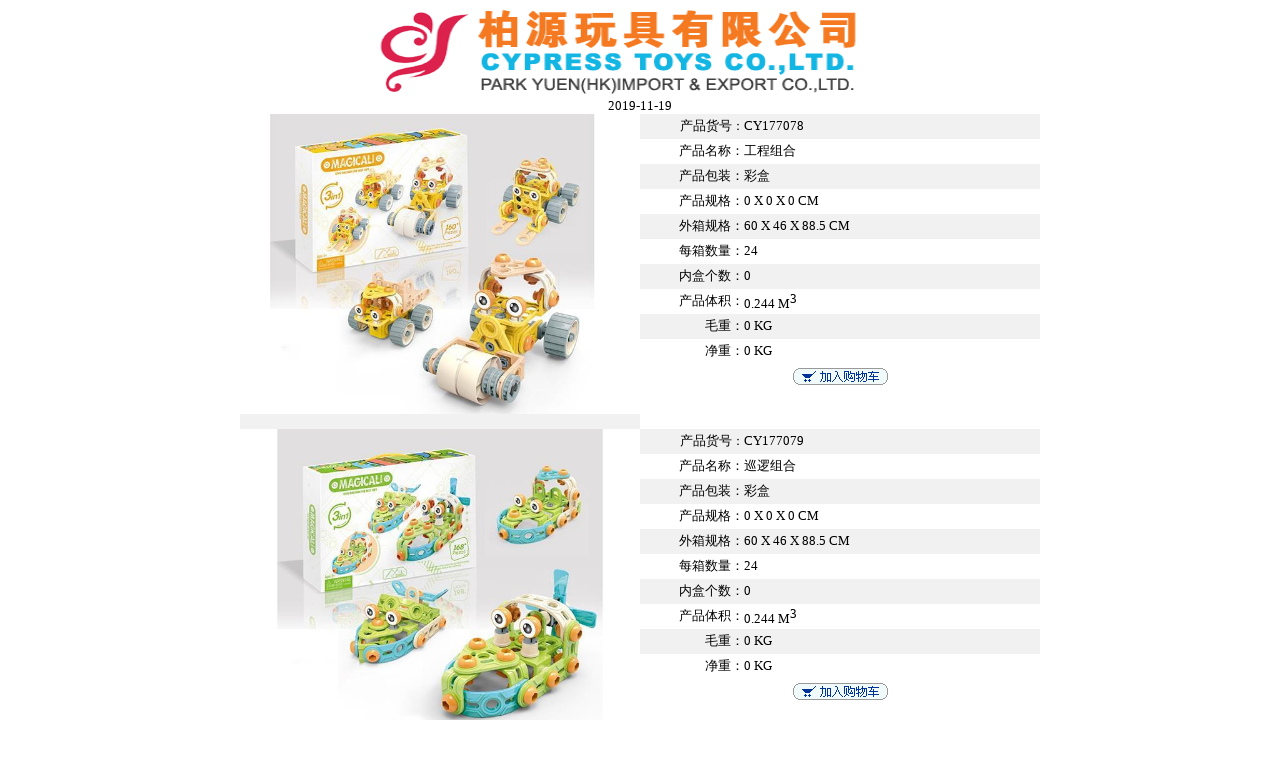

--- FILE ---
content_type: text/html
request_url: http://mgc.djzn1.com/day9deb.html?SearchTime=2019-11-19
body_size: 4443
content:

<script language="javascript">
<!--
function winopen(url)
{
window.open(url,"search","toolbar=0,location=0,directories=0,status=0,menubar=0,scrollbars=1,resizable=yes,width=750,height=500,top=100,left=100");
}
function MM_openBrWindow(theURL,winName,features) { //v2.0
window.open(theURL,winName,features);
}
//-->
//��ʾ��ҳ
function ShowHiddenTree(id1,id2)
{						
	if(id2.style.display == "none")
	{
		id2.style.display = "";
		id1.src = "2.html";
	}
	else
	{							
		id2.style.display = "none";							
		id1.src = "1.html";
	}
}
</script>
<script>
function eshop(id) { window.open("../external.html?link=http://www.cypresstoys.com/Ordercheck.asp?cpbm="+id,"","height=500,width=750,left=100,top=0,resizable=yes,scrollbars=yes,status=no,toolbar=no,menubar=no,location=no");}
</script> 
<title>��Դ������޹�˾</title>
<link rel=stylesheet href="images/sstyle.css" type="text/css">
<script language="JavaScript" type="text/JavaScript">
<!--
function MM_reloadPage(init) {  //reloads the window if Nav4 resized
  if (init==true) with (navigator) {if ((appName=="Netscape")&&(parseInt(appVersion)==4)) {
    document.MM_pgW=innerWidth; document.MM_pgH=innerHeight; onresize=MM_reloadPage; }}
  else if (innerWidth!=document.MM_pgW || innerHeight!=document.MM_pgH) location.reload();
}
MM_reloadPage(true);

function MM_findObj(n, d) { //v4.01
  var p,i,x;  if(!d) d=document; if((p=n.indexOf("?"))>0&&parent.frames.length) {
    d=parent.frames[n.substring(p+1)].document; n=n.substring(0,p);}
  if(!(x=d[n])&&d.all) x=d.all[n]; for (i=0;!x&&i<d.forms.length;i++) x=d.forms[i][n];
  for(i=0;!x&&d.layers&&i<d.layers.length;i++) x=MM_findObj(n,d.layers[i].document);
  if(!x && d.getElementById) x=d.getElementById(n); return x;
}

function MM_showHideLayers() { //v6.0
  var i,p,v,obj,args=MM_showHideLayers.arguments;
  for (i=0; i<(args.length-2); i+=3) if ((obj=MM_findObj(args[i]))!=null) { v=args[i+2];
    if (obj.style) { obj=obj.style; v=(v=='show')?'visible':(v=='hide')?'hidden':v; }
    obj.visibility=v; 
	event.clientY <310 ? obj.pixelTop=document.body.scrollTop+event.clientY :obj.pixelTop=document.body.scrollTop+event.clientY -310;
}
}
//-->
</script>
<style type="text/css">
<!--
.font {
	color: #000000;
	text-decoration: none;
}
.style2 {font-size: 10pt}
.a {color: #0000FF;
	text-decoration: none;
}
-->
</style>
<body>
<table width="800" border="0" align="center" cellpadding="0" cellspacing="0">
  <tr>
    <td><div align="center"><img src="images/logo.gif" width="560" height="90"></div></td>
  </tr>
</table>
<div style="position:absolute; visibility: hidden;" id="balloon"> <img src="#" width="400" height="300" id="image1" border="1"></div>
<table width="800" border="0" align="center" cellpadding="0" cellspacing="0">
  <tr> 
    <td valign="top" colspan="4"> <table width="100%" border="0" align="center" cellpadding="0" cellspacing="0">
        <tr> 
          <td height="16"> <div align="center">  
              
<span class="style2">2019-11-19</span><BR>
</font>
              </font></div></td>
        </tr>
      </table>
      <table width="100%" border="0" align="center" cellpadding="0" cellspacing="0">
        <tr> 
          <td> <table width="100%" border="0" align="center" cellpadding="0" cellspacing="0">
              <tr> 
                <td><table width="800" border="0" cellpadding="0" cellspacing="0">
                    
                    <tr bgcolor="#FFFFFF"> 
                      <td width="50%" bgcolor="#FFFFFF"><div align="center"><img src="images/cy177078.jpg" width="400" height="300"></a></font></div></td>
                      <td width="50%" valign="top"><div align="center"></font>
                        <table width="100%" height="89%" border="0" cellpadding="0" cellspacing="0">
                          <tr bgcolor="#EAF9FF">
                            <td width="26%" height="25" bgcolor="#F1F1F1"><div align="right"><span class="style2">��Ʒ����</span>��</div></td>
                            <td width="74%" height="25" bgcolor="#F1F1F1"><span class="style2">CY177078</span></td>
                          </tr>
                          <tr>
                            <td height="25"><div align="right" class="style2">��Ʒ���ƣ�</div></td>
                            <td height="25"><span class="style2">�������</span></td>
                          </tr>
                          <tr bgcolor="#F1F1F1">
                            <td height="25"><div align="right" class="style2">��Ʒ��װ��</div></td>
                            <td height="25"><span class="style2">�ʺ�</span></td>
                          </tr>
                          <tr>
                            <td height="25"><div align="right" class="style2">��Ʒ���</div></td>
                            <td height="25"><span class="style2">0 X 0 X 0 CM</span></td>
                          </tr>
                          <tr bgcolor="#F1F1F1">
                            <td height="25"><div align="right" class="style2">������</div></td>
                            <td height="25"><span class="style2">60 X 46 X 88.5 CM</span></td>
                          </tr>
                          <tr>
                            <td height="25"><div align="right" class="style2">ÿ��������</div></td>
                            <td height="25"><span class="style2">24</span></td>
                          </tr>
                          <tr bgcolor="#F1F1F1">
                            <td height="25"><div align="right" class="style2">�ںи�����</div></td>
                            <td height="25"><span class="style2">0</span></td>
                          </tr>
                          <tr>
                            <td height="25"><div align="right" class="style2">��Ʒ�����</div></td>
                            <td height="25"><span class="style2">0.244 M</span><SUP><FONT size=-1>3</font></sup></td>
                          </tr>
                          <tr bgcolor="#F1F1F1">
                            <td height="25"><div align="right" class="style2">ë�أ�</div></td>
                            <td height="25"><span class="style2">0 KG</span></td>
                          </tr>
                          <tr>
                            <td height="25"><div align="right" class="style2">���أ�</div></td>
                            <td height="25"><span class="style2">0 KG</span></td>
                          </tr>
                              							  
						  <tr>
                            <td height="25" colspan="2"><div align="center"><a href="javascript:eshop('CY177078')"><img src="images/addtocart.gif" width="95" height="17" border="0"></a></div></td>
                          </tr>
                        </table>
                      </div></td>
                    </tr>
                    <tr bgcolor="#FFFFFF">
                      <td bgcolor="#F1F1F1">&nbsp;</td>
                      <td>&nbsp;</td>
                    </tr>
                    
                    <tr bgcolor="#FFFFFF"> 
                      <td width="50%" bgcolor="#FFFFFF"><div align="center"><img src="images/cy177079.jpg" width="400" height="300"></a></font></div></td>
                      <td width="50%" valign="top"><div align="center"></font>
                        <table width="100%" height="89%" border="0" cellpadding="0" cellspacing="0">
                          <tr bgcolor="#EAF9FF">
                            <td width="26%" height="25" bgcolor="#F1F1F1"><div align="right"><span class="style2">��Ʒ����</span>��</div></td>
                            <td width="74%" height="25" bgcolor="#F1F1F1"><span class="style2">CY177079</span></td>
                          </tr>
                          <tr>
                            <td height="25"><div align="right" class="style2">��Ʒ���ƣ�</div></td>
                            <td height="25"><span class="style2">Ѳ�����</span></td>
                          </tr>
                          <tr bgcolor="#F1F1F1">
                            <td height="25"><div align="right" class="style2">��Ʒ��װ��</div></td>
                            <td height="25"><span class="style2">�ʺ�</span></td>
                          </tr>
                          <tr>
                            <td height="25"><div align="right" class="style2">��Ʒ���</div></td>
                            <td height="25"><span class="style2">0 X 0 X 0 CM</span></td>
                          </tr>
                          <tr bgcolor="#F1F1F1">
                            <td height="25"><div align="right" class="style2">������</div></td>
                            <td height="25"><span class="style2">60 X 46 X 88.5 CM</span></td>
                          </tr>
                          <tr>
                            <td height="25"><div align="right" class="style2">ÿ��������</div></td>
                            <td height="25"><span class="style2">24</span></td>
                          </tr>
                          <tr bgcolor="#F1F1F1">
                            <td height="25"><div align="right" class="style2">�ںи�����</div></td>
                            <td height="25"><span class="style2">0</span></td>
                          </tr>
                          <tr>
                            <td height="25"><div align="right" class="style2">��Ʒ�����</div></td>
                            <td height="25"><span class="style2">0.244 M</span><SUP><FONT size=-1>3</font></sup></td>
                          </tr>
                          <tr bgcolor="#F1F1F1">
                            <td height="25"><div align="right" class="style2">ë�أ�</div></td>
                            <td height="25"><span class="style2">0 KG</span></td>
                          </tr>
                          <tr>
                            <td height="25"><div align="right" class="style2">���أ�</div></td>
                            <td height="25"><span class="style2">0 KG</span></td>
                          </tr>
                              							  
						  <tr>
                            <td height="25" colspan="2"><div align="center"><a href="javascript:eshop('CY177079')"><img src="images/addtocart.gif" width="95" height="17" border="0"></a></div></td>
                          </tr>
                        </table>
                      </div></td>
                    </tr>
                    <tr bgcolor="#FFFFFF">
                      <td bgcolor="#F1F1F1">&nbsp;</td>
                      <td>&nbsp;</td>
                    </tr>
                    
                    <tr bgcolor="#FFFFFF"> 
                      <td width="50%" bgcolor="#FFFFFF"><div align="center"><img src="images/cy177080.jpg" width="400" height="300"></a></font></div></td>
                      <td width="50%" valign="top"><div align="center"></font>
                        <table width="100%" height="89%" border="0" cellpadding="0" cellspacing="0">
                          <tr bgcolor="#EAF9FF">
                            <td width="26%" height="25" bgcolor="#F1F1F1"><div align="right"><span class="style2">��Ʒ����</span>��</div></td>
                            <td width="74%" height="25" bgcolor="#F1F1F1"><span class="style2">CY177080</span></td>
                          </tr>
                          <tr>
                            <td height="25"><div align="right" class="style2">��Ʒ���ƣ�</div></td>
                            <td height="25"><span class="style2">���������</span></td>
                          </tr>
                          <tr bgcolor="#F1F1F1">
                            <td height="25"><div align="right" class="style2">��Ʒ��װ��</div></td>
                            <td height="25"><span class="style2">�ʺ�</span></td>
                          </tr>
                          <tr>
                            <td height="25"><div align="right" class="style2">��Ʒ���</div></td>
                            <td height="25"><span class="style2">0 X 0 X 0 CM</span></td>
                          </tr>
                          <tr bgcolor="#F1F1F1">
                            <td height="25"><div align="right" class="style2">������</div></td>
                            <td height="25"><span class="style2">60 X 46 X 88.5 CM</span></td>
                          </tr>
                          <tr>
                            <td height="25"><div align="right" class="style2">ÿ��������</div></td>
                            <td height="25"><span class="style2">24</span></td>
                          </tr>
                          <tr bgcolor="#F1F1F1">
                            <td height="25"><div align="right" class="style2">�ںи�����</div></td>
                            <td height="25"><span class="style2">0</span></td>
                          </tr>
                          <tr>
                            <td height="25"><div align="right" class="style2">��Ʒ�����</div></td>
                            <td height="25"><span class="style2">0.244 M</span><SUP><FONT size=-1>3</font></sup></td>
                          </tr>
                          <tr bgcolor="#F1F1F1">
                            <td height="25"><div align="right" class="style2">ë�أ�</div></td>
                            <td height="25"><span class="style2">0 KG</span></td>
                          </tr>
                          <tr>
                            <td height="25"><div align="right" class="style2">���أ�</div></td>
                            <td height="25"><span class="style2">0 KG</span></td>
                          </tr>
                              							  
						  <tr>
                            <td height="25" colspan="2"><div align="center"><a href="javascript:eshop('CY177080')"><img src="images/addtocart.gif" width="95" height="17" border="0"></a></div></td>
                          </tr>
                        </table>
                      </div></td>
                    </tr>
                    <tr bgcolor="#FFFFFF">
                      <td bgcolor="#F1F1F1">&nbsp;</td>
                      <td>&nbsp;</td>
                    </tr>
                    
                    <tr bgcolor="#FFFFFF"> 
                      <td width="50%" bgcolor="#FFFFFF"><div align="center"><img src="images/cy177081.jpg" width="400" height="300"></a></font></div></td>
                      <td width="50%" valign="top"><div align="center"></font>
                        <table width="100%" height="89%" border="0" cellpadding="0" cellspacing="0">
                          <tr bgcolor="#EAF9FF">
                            <td width="26%" height="25" bgcolor="#F1F1F1"><div align="right"><span class="style2">��Ʒ����</span>��</div></td>
                            <td width="74%" height="25" bgcolor="#F1F1F1"><span class="style2">CY177081</span></td>
                          </tr>
                          <tr>
                            <td height="25"><div align="right" class="style2">��Ʒ���ƣ�</div></td>
                            <td height="25"><span class="style2">���Ͻ�ԽҰ��</span></td>
                          </tr>
                          <tr bgcolor="#F1F1F1">
                            <td height="25"><div align="right" class="style2">��Ʒ��װ��</div></td>
                            <td height="25"><span class="style2">�ʺ�</span></td>
                          </tr>
                          <tr>
                            <td height="25"><div align="right" class="style2">��Ʒ���</div></td>
                            <td height="25"><span class="style2">0 X 0 X 0 CM</span></td>
                          </tr>
                          <tr bgcolor="#F1F1F1">
                            <td height="25"><div align="right" class="style2">������</div></td>
                            <td height="25"><span class="style2">76 X 52 X 75.5 CM</span></td>
                          </tr>
                          <tr>
                            <td height="25"><div align="right" class="style2">ÿ��������</div></td>
                            <td height="25"><span class="style2">36</span></td>
                          </tr>
                          <tr bgcolor="#F1F1F1">
                            <td height="25"><div align="right" class="style2">�ںи�����</div></td>
                            <td height="25"><span class="style2">0</span></td>
                          </tr>
                          <tr>
                            <td height="25"><div align="right" class="style2">��Ʒ�����</div></td>
                            <td height="25"><span class="style2">0.298 M</span><SUP><FONT size=-1>3</font></sup></td>
                          </tr>
                          <tr bgcolor="#F1F1F1">
                            <td height="25"><div align="right" class="style2">ë�أ�</div></td>
                            <td height="25"><span class="style2">0 KG</span></td>
                          </tr>
                          <tr>
                            <td height="25"><div align="right" class="style2">���أ�</div></td>
                            <td height="25"><span class="style2">0 KG</span></td>
                          </tr>
                              							  
						  <tr>
                            <td height="25" colspan="2"><div align="center"><a href="javascript:eshop('CY177081')"><img src="images/addtocart.gif" width="95" height="17" border="0"></a></div></td>
                          </tr>
                        </table>
                      </div></td>
                    </tr>
                    <tr bgcolor="#FFFFFF">
                      <td bgcolor="#F1F1F1">&nbsp;</td>
                      <td>&nbsp;</td>
                    </tr>
                    
                    <tr bgcolor="#FFFFFF"> 
                      <td width="50%" bgcolor="#FFFFFF"><div align="center"><img src="images/cy177082.jpg" width="400" height="300"></a></font></div></td>
                      <td width="50%" valign="top"><div align="center"></font>
                        <table width="100%" height="89%" border="0" cellpadding="0" cellspacing="0">
                          <tr bgcolor="#EAF9FF">
                            <td width="26%" height="25" bgcolor="#F1F1F1"><div align="right"><span class="style2">��Ʒ����</span>��</div></td>
                            <td width="74%" height="25" bgcolor="#F1F1F1"><span class="style2">CY177082</span></td>
                          </tr>
                          <tr>
                            <td height="25"><div align="right" class="style2">��Ʒ���ƣ�</div></td>
                            <td height="25"><span class="style2">���Ͻ�ԽҰ��</span></td>
                          </tr>
                          <tr bgcolor="#F1F1F1">
                            <td height="25"><div align="right" class="style2">��Ʒ��װ��</div></td>
                            <td height="25"><span class="style2">�ʺ�</span></td>
                          </tr>
                          <tr>
                            <td height="25"><div align="right" class="style2">��Ʒ���</div></td>
                            <td height="25"><span class="style2">0 X 0 X 0 CM</span></td>
                          </tr>
                          <tr bgcolor="#F1F1F1">
                            <td height="25"><div align="right" class="style2">������</div></td>
                            <td height="25"><span class="style2">76 X 52 X 75.5 CM</span></td>
                          </tr>
                          <tr>
                            <td height="25"><div align="right" class="style2">ÿ��������</div></td>
                            <td height="25"><span class="style2">36</span></td>
                          </tr>
                          <tr bgcolor="#F1F1F1">
                            <td height="25"><div align="right" class="style2">�ںи�����</div></td>
                            <td height="25"><span class="style2">0</span></td>
                          </tr>
                          <tr>
                            <td height="25"><div align="right" class="style2">��Ʒ�����</div></td>
                            <td height="25"><span class="style2">0.298 M</span><SUP><FONT size=-1>3</font></sup></td>
                          </tr>
                          <tr bgcolor="#F1F1F1">
                            <td height="25"><div align="right" class="style2">ë�أ�</div></td>
                            <td height="25"><span class="style2">0 KG</span></td>
                          </tr>
                          <tr>
                            <td height="25"><div align="right" class="style2">���أ�</div></td>
                            <td height="25"><span class="style2">0 KG</span></td>
                          </tr>
                              							  
						  <tr>
                            <td height="25" colspan="2"><div align="center"><a href="javascript:eshop('CY177082')"><img src="images/addtocart.gif" width="95" height="17" border="0"></a></div></td>
                          </tr>
                        </table>
                      </div></td>
                    </tr>
                    <tr bgcolor="#FFFFFF">
                      <td bgcolor="#F1F1F1">&nbsp;</td>
                      <td>&nbsp;</td>
                    </tr>
                    
                    <tr bgcolor="#FFFFFF"> 
                      <td width="50%" bgcolor="#FFFFFF"><div align="center"><img src="images/cy177083.jpg" width="400" height="300"></a></font></div></td>
                      <td width="50%" valign="top"><div align="center"></font>
                        <table width="100%" height="89%" border="0" cellpadding="0" cellspacing="0">
                          <tr bgcolor="#EAF9FF">
                            <td width="26%" height="25" bgcolor="#F1F1F1"><div align="right"><span class="style2">��Ʒ����</span>��</div></td>
                            <td width="74%" height="25" bgcolor="#F1F1F1"><span class="style2">CY177083</span></td>
                          </tr>
                          <tr>
                            <td height="25"><div align="right" class="style2">��Ʒ���ƣ�</div></td>
                            <td height="25"><span class="style2">72PCS���ǻ�ľ</span></td>
                          </tr>
                          <tr bgcolor="#F1F1F1">
                            <td height="25"><div align="right" class="style2">��Ʒ��װ��</div></td>
                            <td height="25"><span class="style2">������</span></td>
                          </tr>
                          <tr>
                            <td height="25"><div align="right" class="style2">��Ʒ���</div></td>
                            <td height="25"><span class="style2">0 X 0 X 0 CM</span></td>
                          </tr>
                          <tr bgcolor="#F1F1F1">
                            <td height="25"><div align="right" class="style2">������</div></td>
                            <td height="25"><span class="style2">93 X 45 X 67 CM</span></td>
                          </tr>
                          <tr>
                            <td height="25"><div align="right" class="style2">ÿ��������</div></td>
                            <td height="25"><span class="style2">48</span></td>
                          </tr>
                          <tr bgcolor="#F1F1F1">
                            <td height="25"><div align="right" class="style2">�ںи�����</div></td>
                            <td height="25"><span class="style2">2</span></td>
                          </tr>
                          <tr>
                            <td height="25"><div align="right" class="style2">��Ʒ�����</div></td>
                            <td height="25"><span class="style2">0.280 M</span><SUP><FONT size=-1>3</font></sup></td>
                          </tr>
                          <tr bgcolor="#F1F1F1">
                            <td height="25"><div align="right" class="style2">ë�أ�</div></td>
                            <td height="25"><span class="style2">29 KG</span></td>
                          </tr>
                          <tr>
                            <td height="25"><div align="right" class="style2">���أ�</div></td>
                            <td height="25"><span class="style2">26 KG</span></td>
                          </tr>
                              							  
						  <tr>
                            <td height="25" colspan="2"><div align="center"><a href="javascript:eshop('CY177083')"><img src="images/addtocart.gif" width="95" height="17" border="0"></a></div></td>
                          </tr>
                        </table>
                      </div></td>
                    </tr>
                    <tr bgcolor="#FFFFFF">
                      <td bgcolor="#F1F1F1">&nbsp;</td>
                      <td>&nbsp;</td>
                    </tr>
                    
                    <tr bgcolor="#FFFFFF"> 
                      <td width="50%" bgcolor="#FFFFFF"><div align="center"><img src="images/cy177084.jpg" width="400" height="300"></a></font></div></td>
                      <td width="50%" valign="top"><div align="center"></font>
                        <table width="100%" height="89%" border="0" cellpadding="0" cellspacing="0">
                          <tr bgcolor="#EAF9FF">
                            <td width="26%" height="25" bgcolor="#F1F1F1"><div align="right"><span class="style2">��Ʒ����</span>��</div></td>
                            <td width="74%" height="25" bgcolor="#F1F1F1"><span class="style2">CY177084</span></td>
                          </tr>
                          <tr>
                            <td height="25"><div align="right" class="style2">��Ʒ���ƣ�</div></td>
                            <td height="25"><span class="style2">72PCS���ǻ�ľ</span></td>
                          </tr>
                          <tr bgcolor="#F1F1F1">
                            <td height="25"><div align="right" class="style2">��Ʒ��װ��</div></td>
                            <td height="25"><span class="style2">������</span></td>
                          </tr>
                          <tr>
                            <td height="25"><div align="right" class="style2">��Ʒ���</div></td>
                            <td height="25"><span class="style2">0 X 0 X 0 CM</span></td>
                          </tr>
                          <tr bgcolor="#F1F1F1">
                            <td height="25"><div align="right" class="style2">������</div></td>
                            <td height="25"><span class="style2">93 X 45 X 67 CM</span></td>
                          </tr>
                          <tr>
                            <td height="25"><div align="right" class="style2">ÿ��������</div></td>
                            <td height="25"><span class="style2">48</span></td>
                          </tr>
                          <tr bgcolor="#F1F1F1">
                            <td height="25"><div align="right" class="style2">�ںи�����</div></td>
                            <td height="25"><span class="style2">2</span></td>
                          </tr>
                          <tr>
                            <td height="25"><div align="right" class="style2">��Ʒ�����</div></td>
                            <td height="25"><span class="style2">0.280 M</span><SUP><FONT size=-1>3</font></sup></td>
                          </tr>
                          <tr bgcolor="#F1F1F1">
                            <td height="25"><div align="right" class="style2">ë�أ�</div></td>
                            <td height="25"><span class="style2">29 KG</span></td>
                          </tr>
                          <tr>
                            <td height="25"><div align="right" class="style2">���أ�</div></td>
                            <td height="25"><span class="style2">26 KG</span></td>
                          </tr>
                              							  
						  <tr>
                            <td height="25" colspan="2"><div align="center"><a href="javascript:eshop('CY177084')"><img src="images/addtocart.gif" width="95" height="17" border="0"></a></div></td>
                          </tr>
                        </table>
                      </div></td>
                    </tr>
                    <tr bgcolor="#FFFFFF">
                      <td bgcolor="#F1F1F1">&nbsp;</td>
                      <td>&nbsp;</td>
                    </tr>
                    
                    <tr bgcolor="#FFFFFF"> 
                      <td width="50%" bgcolor="#FFFFFF"><div align="center"><img src="images/cy177085.jpg" width="400" height="300"></a></font></div></td>
                      <td width="50%" valign="top"><div align="center"></font>
                        <table width="100%" height="89%" border="0" cellpadding="0" cellspacing="0">
                          <tr bgcolor="#EAF9FF">
                            <td width="26%" height="25" bgcolor="#F1F1F1"><div align="right"><span class="style2">��Ʒ����</span>��</div></td>
                            <td width="74%" height="25" bgcolor="#F1F1F1"><span class="style2">CY177085</span></td>
                          </tr>
                          <tr>
                            <td height="25"><div align="right" class="style2">��Ʒ���ƣ�</div></td>
                            <td height="25"><span class="style2">72PCS���ǻ�ľ</span></td>
                          </tr>
                          <tr bgcolor="#F1F1F1">
                            <td height="25"><div align="right" class="style2">��Ʒ��װ��</div></td>
                            <td height="25"><span class="style2">������</span></td>
                          </tr>
                          <tr>
                            <td height="25"><div align="right" class="style2">��Ʒ���</div></td>
                            <td height="25"><span class="style2">0 X 0 X 0 CM</span></td>
                          </tr>
                          <tr bgcolor="#F1F1F1">
                            <td height="25"><div align="right" class="style2">������</div></td>
                            <td height="25"><span class="style2">97 X 39 X 105 CM</span></td>
                          </tr>
                          <tr>
                            <td height="25"><div align="right" class="style2">ÿ��������</div></td>
                            <td height="25"><span class="style2">72</span></td>
                          </tr>
                          <tr bgcolor="#F1F1F1">
                            <td height="25"><div align="right" class="style2">�ںи�����</div></td>
                            <td height="25"><span class="style2">2</span></td>
                          </tr>
                          <tr>
                            <td height="25"><div align="right" class="style2">��Ʒ�����</div></td>
                            <td height="25"><span class="style2">0.397 M</span><SUP><FONT size=-1>3</font></sup></td>
                          </tr>
                          <tr bgcolor="#F1F1F1">
                            <td height="25"><div align="right" class="style2">ë�أ�</div></td>
                            <td height="25"><span class="style2">29 KG</span></td>
                          </tr>
                          <tr>
                            <td height="25"><div align="right" class="style2">���أ�</div></td>
                            <td height="25"><span class="style2">26 KG</span></td>
                          </tr>
                              							  
						  <tr>
                            <td height="25" colspan="2"><div align="center"><a href="javascript:eshop('CY177085')"><img src="images/addtocart.gif" width="95" height="17" border="0"></a></div></td>
                          </tr>
                        </table>
                      </div></td>
                    </tr>
                    <tr bgcolor="#FFFFFF">
                      <td bgcolor="#F1F1F1">&nbsp;</td>
                      <td>&nbsp;</td>
                    </tr>
                    
                    <tr bgcolor="#FFFFFF"> 
                      <td width="50%" bgcolor="#FFFFFF"><div align="center"><img src="images/cy177086.jpg" width="400" height="300"></a></font></div></td>
                      <td width="50%" valign="top"><div align="center"></font>
                        <table width="100%" height="89%" border="0" cellpadding="0" cellspacing="0">
                          <tr bgcolor="#EAF9FF">
                            <td width="26%" height="25" bgcolor="#F1F1F1"><div align="right"><span class="style2">��Ʒ����</span>��</div></td>
                            <td width="74%" height="25" bgcolor="#F1F1F1"><span class="style2">CY177086</span></td>
                          </tr>
                          <tr>
                            <td height="25"><div align="right" class="style2">��Ʒ���ƣ�</div></td>
                            <td height="25"><span class="style2">72PCS���ǻ�ľ</span></td>
                          </tr>
                          <tr bgcolor="#F1F1F1">
                            <td height="25"><div align="right" class="style2">��Ʒ��װ��</div></td>
                            <td height="25"><span class="style2">������</span></td>
                          </tr>
                          <tr>
                            <td height="25"><div align="right" class="style2">��Ʒ���</div></td>
                            <td height="25"><span class="style2">0 X 0 X 0 CM</span></td>
                          </tr>
                          <tr bgcolor="#F1F1F1">
                            <td height="25"><div align="right" class="style2">������</div></td>
                            <td height="25"><span class="style2">97 X 39 X 105 CM</span></td>
                          </tr>
                          <tr>
                            <td height="25"><div align="right" class="style2">ÿ��������</div></td>
                            <td height="25"><span class="style2">72</span></td>
                          </tr>
                          <tr bgcolor="#F1F1F1">
                            <td height="25"><div align="right" class="style2">�ںи�����</div></td>
                            <td height="25"><span class="style2">2</span></td>
                          </tr>
                          <tr>
                            <td height="25"><div align="right" class="style2">��Ʒ�����</div></td>
                            <td height="25"><span class="style2">0.397 M</span><SUP><FONT size=-1>3</font></sup></td>
                          </tr>
                          <tr bgcolor="#F1F1F1">
                            <td height="25"><div align="right" class="style2">ë�أ�</div></td>
                            <td height="25"><span class="style2">29 KG</span></td>
                          </tr>
                          <tr>
                            <td height="25"><div align="right" class="style2">���أ�</div></td>
                            <td height="25"><span class="style2">26 KG</span></td>
                          </tr>
                              							  
						  <tr>
                            <td height="25" colspan="2"><div align="center"><a href="javascript:eshop('CY177086')"><img src="images/addtocart.gif" width="95" height="17" border="0"></a></div></td>
                          </tr>
                        </table>
                      </div></td>
                    </tr>
                    <tr bgcolor="#FFFFFF">
                      <td bgcolor="#F1F1F1">&nbsp;</td>
                      <td>&nbsp;</td>
                    </tr>
                    
                    <tr bgcolor="#FFFFFF"> 
                      <td width="50%" bgcolor="#FFFFFF"><div align="center"><img src="images/cy177087.jpg" width="400" height="300"></a></font></div></td>
                      <td width="50%" valign="top"><div align="center"></font>
                        <table width="100%" height="89%" border="0" cellpadding="0" cellspacing="0">
                          <tr bgcolor="#EAF9FF">
                            <td width="26%" height="25" bgcolor="#F1F1F1"><div align="right"><span class="style2">��Ʒ����</span>��</div></td>
                            <td width="74%" height="25" bgcolor="#F1F1F1"><span class="style2">CY177087</span></td>
                          </tr>
                          <tr>
                            <td height="25"><div align="right" class="style2">��Ʒ���ƣ�</div></td>
                            <td height="25"><span class="style2">48PCS���ǻ�ľ</span></td>
                          </tr>
                          <tr bgcolor="#F1F1F1">
                            <td height="25"><div align="right" class="style2">��Ʒ��װ��</div></td>
                            <td height="25"><span class="style2">�����</span></td>
                          </tr>
                          <tr>
                            <td height="25"><div align="right" class="style2">��Ʒ���</div></td>
                            <td height="25"><span class="style2">0 X 0 X 0 CM</span></td>
                          </tr>
                          <tr bgcolor="#F1F1F1">
                            <td height="25"><div align="right" class="style2">������</div></td>
                            <td height="25"><span class="style2">98.5 X 54 X 76 CM</span></td>
                          </tr>
                          <tr>
                            <td height="25"><div align="right" class="style2">ÿ��������</div></td>
                            <td height="25"><span class="style2">60</span></td>
                          </tr>
                          <tr bgcolor="#F1F1F1">
                            <td height="25"><div align="right" class="style2">�ںи�����</div></td>
                            <td height="25"><span class="style2">2</span></td>
                          </tr>
                          <tr>
                            <td height="25"><div align="right" class="style2">��Ʒ�����</div></td>
                            <td height="25"><span class="style2">0.408 M</span><SUP><FONT size=-1>3</font></sup></td>
                          </tr>
                          <tr bgcolor="#F1F1F1">
                            <td height="25"><div align="right" class="style2">ë�أ�</div></td>
                            <td height="25"><span class="style2">38 KG</span></td>
                          </tr>
                          <tr>
                            <td height="25"><div align="right" class="style2">���أ�</div></td>
                            <td height="25"><span class="style2">36 KG</span></td>
                          </tr>
                              							  
						  <tr>
                            <td height="25" colspan="2"><div align="center"><a href="javascript:eshop('CY177087')"><img src="images/addtocart.gif" width="95" height="17" border="0"></a></div></td>
                          </tr>
                        </table>
                      </div></td>
                    </tr>
                    <tr bgcolor="#FFFFFF">
                      <td bgcolor="#F1F1F1">&nbsp;</td>
                      <td>&nbsp;</td>
                    </tr>
                    
                    <tr bgcolor="#FFFFFF"> 
                      <td width="50%" bgcolor="#FFFFFF"><div align="center"><img src="images/cy177088.jpg" width="400" height="300"></a></font></div></td>
                      <td width="50%" valign="top"><div align="center"></font>
                        <table width="100%" height="89%" border="0" cellpadding="0" cellspacing="0">
                          <tr bgcolor="#EAF9FF">
                            <td width="26%" height="25" bgcolor="#F1F1F1"><div align="right"><span class="style2">��Ʒ����</span>��</div></td>
                            <td width="74%" height="25" bgcolor="#F1F1F1"><span class="style2">CY177088</span></td>
                          </tr>
                          <tr>
                            <td height="25"><div align="right" class="style2">��Ʒ���ƣ�</div></td>
                            <td height="25"><span class="style2">48PCS���ǻ�ľ</span></td>
                          </tr>
                          <tr bgcolor="#F1F1F1">
                            <td height="25"><div align="right" class="style2">��Ʒ��װ��</div></td>
                            <td height="25"><span class="style2">�����</span></td>
                          </tr>
                          <tr>
                            <td height="25"><div align="right" class="style2">��Ʒ���</div></td>
                            <td height="25"><span class="style2">0 X 0 X 0 CM</span></td>
                          </tr>
                          <tr bgcolor="#F1F1F1">
                            <td height="25"><div align="right" class="style2">������</div></td>
                            <td height="25"><span class="style2">98.5 X 54 X 76 CM</span></td>
                          </tr>
                          <tr>
                            <td height="25"><div align="right" class="style2">ÿ��������</div></td>
                            <td height="25"><span class="style2">60</span></td>
                          </tr>
                          <tr bgcolor="#F1F1F1">
                            <td height="25"><div align="right" class="style2">�ںи�����</div></td>
                            <td height="25"><span class="style2">2</span></td>
                          </tr>
                          <tr>
                            <td height="25"><div align="right" class="style2">��Ʒ�����</div></td>
                            <td height="25"><span class="style2">0.408 M</span><SUP><FONT size=-1>3</font></sup></td>
                          </tr>
                          <tr bgcolor="#F1F1F1">
                            <td height="25"><div align="right" class="style2">ë�أ�</div></td>
                            <td height="25"><span class="style2">38 KG</span></td>
                          </tr>
                          <tr>
                            <td height="25"><div align="right" class="style2">���أ�</div></td>
                            <td height="25"><span class="style2">36 KG</span></td>
                          </tr>
                              							  
						  <tr>
                            <td height="25" colspan="2"><div align="center"><a href="javascript:eshop('CY177088')"><img src="images/addtocart.gif" width="95" height="17" border="0"></a></div></td>
                          </tr>
                        </table>
                      </div></td>
                    </tr>
                    <tr bgcolor="#FFFFFF">
                      <td bgcolor="#F1F1F1">&nbsp;</td>
                      <td>&nbsp;</td>
                    </tr>
                    
                    <tr bgcolor="#FFFFFF"> 
                      <td width="50%" bgcolor="#FFFFFF"><div align="center"><img src="images/cy177089.jpg" width="400" height="300"></a></font></div></td>
                      <td width="50%" valign="top"><div align="center"></font>
                        <table width="100%" height="89%" border="0" cellpadding="0" cellspacing="0">
                          <tr bgcolor="#EAF9FF">
                            <td width="26%" height="25" bgcolor="#F1F1F1"><div align="right"><span class="style2">��Ʒ����</span>��</div></td>
                            <td width="74%" height="25" bgcolor="#F1F1F1"><span class="style2">CY177089</span></td>
                          </tr>
                          <tr>
                            <td height="25"><div align="right" class="style2">��Ʒ���ƣ�</div></td>
                            <td height="25"><span class="style2">48PCS���ǻ�ľ</span></td>
                          </tr>
                          <tr bgcolor="#F1F1F1">
                            <td height="25"><div align="right" class="style2">��Ʒ��װ��</div></td>
                            <td height="25"><span class="style2">�����</span></td>
                          </tr>
                          <tr>
                            <td height="25"><div align="right" class="style2">��Ʒ���</div></td>
                            <td height="25"><span class="style2">0 X 0 X 0 CM</span></td>
                          </tr>
                          <tr bgcolor="#F1F1F1">
                            <td height="25"><div align="right" class="style2">������</div></td>
                            <td height="25"><span class="style2">98 X 59 X 72 CM</span></td>
                          </tr>
                          <tr>
                            <td height="25"><div align="right" class="style2">ÿ��������</div></td>
                            <td height="25"><span class="style2">72</span></td>
                          </tr>
                          <tr bgcolor="#F1F1F1">
                            <td height="25"><div align="right" class="style2">�ںи�����</div></td>
                            <td height="25"><span class="style2">3</span></td>
                          </tr>
                          <tr>
                            <td height="25"><div align="right" class="style2">��Ʒ�����</div></td>
                            <td height="25"><span class="style2">0.416 M</span><SUP><FONT size=-1>3</font></sup></td>
                          </tr>
                          <tr bgcolor="#F1F1F1">
                            <td height="25"><div align="right" class="style2">ë�أ�</div></td>
                            <td height="25"><span class="style2">38 KG</span></td>
                          </tr>
                          <tr>
                            <td height="25"><div align="right" class="style2">���أ�</div></td>
                            <td height="25"><span class="style2">36 KG</span></td>
                          </tr>
                              							  
						  <tr>
                            <td height="25" colspan="2"><div align="center"><a href="javascript:eshop('CY177089')"><img src="images/addtocart.gif" width="95" height="17" border="0"></a></div></td>
                          </tr>
                        </table>
                      </div></td>
                    </tr>
                    <tr bgcolor="#FFFFFF">
                      <td bgcolor="#F1F1F1">&nbsp;</td>
                      <td>&nbsp;</td>
                    </tr>
                    
                    <tr bgcolor="#FFFFFF"> 
                      <td width="50%" bgcolor="#FFFFFF"><div align="center"><img src="images/cy177090.jpg" width="400" height="300"></a></font></div></td>
                      <td width="50%" valign="top"><div align="center"></font>
                        <table width="100%" height="89%" border="0" cellpadding="0" cellspacing="0">
                          <tr bgcolor="#EAF9FF">
                            <td width="26%" height="25" bgcolor="#F1F1F1"><div align="right"><span class="style2">��Ʒ����</span>��</div></td>
                            <td width="74%" height="25" bgcolor="#F1F1F1"><span class="style2">CY177090</span></td>
                          </tr>
                          <tr>
                            <td height="25"><div align="right" class="style2">��Ʒ���ƣ�</div></td>
                            <td height="25"><span class="style2">48PCS���ǻ�ľ</span></td>
                          </tr>
                          <tr bgcolor="#F1F1F1">
                            <td height="25"><div align="right" class="style2">��Ʒ��װ��</div></td>
                            <td height="25"><span class="style2">�����</span></td>
                          </tr>
                          <tr>
                            <td height="25"><div align="right" class="style2">��Ʒ���</div></td>
                            <td height="25"><span class="style2">0 X 0 X 0 CM</span></td>
                          </tr>
                          <tr bgcolor="#F1F1F1">
                            <td height="25"><div align="right" class="style2">������</div></td>
                            <td height="25"><span class="style2">98 X 59 X 72 CM</span></td>
                          </tr>
                          <tr>
                            <td height="25"><div align="right" class="style2">ÿ��������</div></td>
                            <td height="25"><span class="style2">72</span></td>
                          </tr>
                          <tr bgcolor="#F1F1F1">
                            <td height="25"><div align="right" class="style2">�ںи�����</div></td>
                            <td height="25"><span class="style2">3</span></td>
                          </tr>
                          <tr>
                            <td height="25"><div align="right" class="style2">��Ʒ�����</div></td>
                            <td height="25"><span class="style2">0.416 M</span><SUP><FONT size=-1>3</font></sup></td>
                          </tr>
                          <tr bgcolor="#F1F1F1">
                            <td height="25"><div align="right" class="style2">ë�أ�</div></td>
                            <td height="25"><span class="style2">38 KG</span></td>
                          </tr>
                          <tr>
                            <td height="25"><div align="right" class="style2">���أ�</div></td>
                            <td height="25"><span class="style2">36 KG</span></td>
                          </tr>
                              							  
						  <tr>
                            <td height="25" colspan="2"><div align="center"><a href="javascript:eshop('CY177090')"><img src="images/addtocart.gif" width="95" height="17" border="0"></a></div></td>
                          </tr>
                        </table>
                      </div></td>
                    </tr>
                    <tr bgcolor="#FFFFFF">
                      <td bgcolor="#F1F1F1">&nbsp;</td>
                      <td>&nbsp;</td>
                    </tr>
                    
                    <tr bgcolor="#FFFFFF"> 
                      <td width="50%" bgcolor="#FFFFFF"><div align="center"><img src="images/cy177091.jpg" width="400" height="300"></a></font></div></td>
                      <td width="50%" valign="top"><div align="center"></font>
                        <table width="100%" height="89%" border="0" cellpadding="0" cellspacing="0">
                          <tr bgcolor="#EAF9FF">
                            <td width="26%" height="25" bgcolor="#F1F1F1"><div align="right"><span class="style2">��Ʒ����</span>��</div></td>
                            <td width="74%" height="25" bgcolor="#F1F1F1"><span class="style2">CY177091</span></td>
                          </tr>
                          <tr>
                            <td height="25"><div align="right" class="style2">��Ʒ���ƣ�</div></td>
                            <td height="25"><span class="style2">72PCS���ǻ�ľ</span></td>
                          </tr>
                          <tr bgcolor="#F1F1F1">
                            <td height="25"><div align="right" class="style2">��Ʒ��װ��</div></td>
                            <td height="25"><span class="style2">PVC��ͷ��</span></td>
                          </tr>
                          <tr>
                            <td height="25"><div align="right" class="style2">��Ʒ���</div></td>
                            <td height="25"><span class="style2">0 X 0 X 0 CM</span></td>
                          </tr>
                          <tr bgcolor="#F1F1F1">
                            <td height="25"><div align="right" class="style2">������</div></td>
                            <td height="25"><span class="style2">98 X 49 X 89 CM</span></td>
                          </tr>
                          <tr>
                            <td height="25"><div align="right" class="style2">ÿ��������</div></td>
                            <td height="25"><span class="style2">96</span></td>
                          </tr>
                          <tr bgcolor="#F1F1F1">
                            <td height="25"><div align="right" class="style2">�ںи�����</div></td>
                            <td height="25"><span class="style2">2</span></td>
                          </tr>
                          <tr>
                            <td height="25"><div align="right" class="style2">��Ʒ�����</div></td>
                            <td height="25"><span class="style2">0.427 M</span><SUP><FONT size=-1>3</font></sup></td>
                          </tr>
                          <tr bgcolor="#F1F1F1">
                            <td height="25"><div align="right" class="style2">ë�أ�</div></td>
                            <td height="25"><span class="style2">41 KG</span></td>
                          </tr>
                          <tr>
                            <td height="25"><div align="right" class="style2">���أ�</div></td>
                            <td height="25"><span class="style2">38 KG</span></td>
                          </tr>
                              							  
						  <tr>
                            <td height="25" colspan="2"><div align="center"><a href="javascript:eshop('CY177091')"><img src="images/addtocart.gif" width="95" height="17" border="0"></a></div></td>
                          </tr>
                        </table>
                      </div></td>
                    </tr>
                    <tr bgcolor="#FFFFFF">
                      <td bgcolor="#F1F1F1">&nbsp;</td>
                      <td>&nbsp;</td>
                    </tr>
                    
                    <tr bgcolor="#FFFFFF"> 
                      <td width="50%" bgcolor="#FFFFFF"><div align="center"><img src="images/cy177092.jpg" width="400" height="300"></a></font></div></td>
                      <td width="50%" valign="top"><div align="center"></font>
                        <table width="100%" height="89%" border="0" cellpadding="0" cellspacing="0">
                          <tr bgcolor="#EAF9FF">
                            <td width="26%" height="25" bgcolor="#F1F1F1"><div align="right"><span class="style2">��Ʒ����</span>��</div></td>
                            <td width="74%" height="25" bgcolor="#F1F1F1"><span class="style2">CY177092</span></td>
                          </tr>
                          <tr>
                            <td height="25"><div align="right" class="style2">��Ʒ���ƣ�</div></td>
                            <td height="25"><span class="style2">72PCS���ǻ�ľ</span></td>
                          </tr>
                          <tr bgcolor="#F1F1F1">
                            <td height="25"><div align="right" class="style2">��Ʒ��װ��</div></td>
                            <td height="25"><span class="style2">PVC��ͷ��</span></td>
                          </tr>
                          <tr>
                            <td height="25"><div align="right" class="style2">��Ʒ���</div></td>
                            <td height="25"><span class="style2">0 X 0 X 0 CM</span></td>
                          </tr>
                          <tr bgcolor="#F1F1F1">
                            <td height="25"><div align="right" class="style2">������</div></td>
                            <td height="25"><span class="style2">98 X 49 X 89 CM</span></td>
                          </tr>
                          <tr>
                            <td height="25"><div align="right" class="style2">ÿ��������</div></td>
                            <td height="25"><span class="style2">96</span></td>
                          </tr>
                          <tr bgcolor="#F1F1F1">
                            <td height="25"><div align="right" class="style2">�ںи�����</div></td>
                            <td height="25"><span class="style2">2</span></td>
                          </tr>
                          <tr>
                            <td height="25"><div align="right" class="style2">��Ʒ�����</div></td>
                            <td height="25"><span class="style2">0.427 M</span><SUP><FONT size=-1>3</font></sup></td>
                          </tr>
                          <tr bgcolor="#F1F1F1">
                            <td height="25"><div align="right" class="style2">ë�أ�</div></td>
                            <td height="25"><span class="style2">41 KG</span></td>
                          </tr>
                          <tr>
                            <td height="25"><div align="right" class="style2">���أ�</div></td>
                            <td height="25"><span class="style2">38 KG</span></td>
                          </tr>
                              							  
						  <tr>
                            <td height="25" colspan="2"><div align="center"><a href="javascript:eshop('CY177092')"><img src="images/addtocart.gif" width="95" height="17" border="0"></a></div></td>
                          </tr>
                        </table>
                      </div></td>
                    </tr>
                    <tr bgcolor="#FFFFFF">
                      <td bgcolor="#F1F1F1">&nbsp;</td>
                      <td>&nbsp;</td>
                    </tr>
                    
                    <tr bgcolor="#FFFFFF"> 
                      <td width="50%" bgcolor="#FFFFFF"><div align="center"><img src="images/cy177093.jpg" width="400" height="300"></a></font></div></td>
                      <td width="50%" valign="top"><div align="center"></font>
                        <table width="100%" height="89%" border="0" cellpadding="0" cellspacing="0">
                          <tr bgcolor="#EAF9FF">
                            <td width="26%" height="25" bgcolor="#F1F1F1"><div align="right"><span class="style2">��Ʒ����</span>��</div></td>
                            <td width="74%" height="25" bgcolor="#F1F1F1"><span class="style2">CY177093</span></td>
                          </tr>
                          <tr>
                            <td height="25"><div align="right" class="style2">��Ʒ���ƣ�</div></td>
                            <td height="25"><span class="style2">48PCS'PVCͰ��ľ</span></td>
                          </tr>
                          <tr bgcolor="#F1F1F1">
                            <td height="25"><div align="right" class="style2">��Ʒ��װ��</div></td>
                            <td height="25"><span class="style2">Ͱװ</span></td>
                          </tr>
                          <tr>
                            <td height="25"><div align="right" class="style2">��Ʒ���</div></td>
                            <td height="25"><span class="style2">0 X 0 X 0 CM</span></td>
                          </tr>
                          <tr bgcolor="#F1F1F1">
                            <td height="25"><div align="right" class="style2">������</div></td>
                            <td height="25"><span class="style2">87.5 X 36 X 90 CM</span></td>
                          </tr>
                          <tr>
                            <td height="25"><div align="right" class="style2">ÿ��������</div></td>
                            <td height="25"><span class="style2">60</span></td>
                          </tr>
                          <tr bgcolor="#F1F1F1">
                            <td height="25"><div align="right" class="style2">�ںи�����</div></td>
                            <td height="25"><span class="style2">2</span></td>
                          </tr>
                          <tr>
                            <td height="25"><div align="right" class="style2">��Ʒ�����</div></td>
                            <td height="25"><span class="style2">0.287 M</span><SUP><FONT size=-1>3</font></sup></td>
                          </tr>
                          <tr bgcolor="#F1F1F1">
                            <td height="25"><div align="right" class="style2">ë�أ�</div></td>
                            <td height="25"><span class="style2">33 KG</span></td>
                          </tr>
                          <tr>
                            <td height="25"><div align="right" class="style2">���أ�</div></td>
                            <td height="25"><span class="style2">31 KG</span></td>
                          </tr>
                              							  
						  <tr>
                            <td height="25" colspan="2"><div align="center"><a href="javascript:eshop('CY177093')"><img src="images/addtocart.gif" width="95" height="17" border="0"></a></div></td>
                          </tr>
                        </table>
                      </div></td>
                    </tr>
                    <tr bgcolor="#FFFFFF">
                      <td bgcolor="#F1F1F1">&nbsp;</td>
                      <td>&nbsp;</td>
                    </tr>
                    
                    <tr bgcolor="#FFFFFF"> 
                      <td width="50%" bgcolor="#FFFFFF"><div align="center"><img src="images/cy177094.jpg" width="400" height="300"></a></font></div></td>
                      <td width="50%" valign="top"><div align="center"></font>
                        <table width="100%" height="89%" border="0" cellpadding="0" cellspacing="0">
                          <tr bgcolor="#EAF9FF">
                            <td width="26%" height="25" bgcolor="#F1F1F1"><div align="right"><span class="style2">��Ʒ����</span>��</div></td>
                            <td width="74%" height="25" bgcolor="#F1F1F1"><span class="style2">CY177094</span></td>
                          </tr>
                          <tr>
                            <td height="25"><div align="right" class="style2">��Ʒ���ƣ�</div></td>
                            <td height="25"><span class="style2">72PCS'PVCͰ��ľ</span></td>
                          </tr>
                          <tr bgcolor="#F1F1F1">
                            <td height="25"><div align="right" class="style2">��Ʒ��װ��</div></td>
                            <td height="25"><span class="style2">Ͱװ</span></td>
                          </tr>
                          <tr>
                            <td height="25"><div align="right" class="style2">��Ʒ���</div></td>
                            <td height="25"><span class="style2">0 X 0 X 0 CM</span></td>
                          </tr>
                          <tr bgcolor="#F1F1F1">
                            <td height="25"><div align="right" class="style2">������</div></td>
                            <td height="25"><span class="style2">110.5 X 38 X 74 CM</span></td>
                          </tr>
                          <tr>
                            <td height="25"><div align="right" class="style2">ÿ��������</div></td>
                            <td height="25"><span class="style2">48</span></td>
                          </tr>
                          <tr bgcolor="#F1F1F1">
                            <td height="25"><div align="right" class="style2">�ںи�����</div></td>
                            <td height="25"><span class="style2">2</span></td>
                          </tr>
                          <tr>
                            <td height="25"><div align="right" class="style2">��Ʒ�����</div></td>
                            <td height="25"><span class="style2">0.315 M</span><SUP><FONT size=-1>3</font></sup></td>
                          </tr>
                          <tr bgcolor="#F1F1F1">
                            <td height="25"><div align="right" class="style2">ë�أ�</div></td>
                            <td height="25"><span class="style2">33 KG</span></td>
                          </tr>
                          <tr>
                            <td height="25"><div align="right" class="style2">���أ�</div></td>
                            <td height="25"><span class="style2">31 KG</span></td>
                          </tr>
                              							  
						  <tr>
                            <td height="25" colspan="2"><div align="center"><a href="javascript:eshop('CY177094')"><img src="images/addtocart.gif" width="95" height="17" border="0"></a></div></td>
                          </tr>
                        </table>
                      </div></td>
                    </tr>
                    <tr bgcolor="#FFFFFF">
                      <td bgcolor="#F1F1F1">&nbsp;</td>
                      <td>&nbsp;</td>
                    </tr>
                    
                    <tr bgcolor="#FFFFFF"> 
                      <td width="50%" bgcolor="#FFFFFF"><div align="center"><img src="images/cy177095.jpg" width="400" height="300"></a></font></div></td>
                      <td width="50%" valign="top"><div align="center"></font>
                        <table width="100%" height="89%" border="0" cellpadding="0" cellspacing="0">
                          <tr bgcolor="#EAF9FF">
                            <td width="26%" height="25" bgcolor="#F1F1F1"><div align="right"><span class="style2">��Ʒ����</span>��</div></td>
                            <td width="74%" height="25" bgcolor="#F1F1F1"><span class="style2">CY177095</span></td>
                          </tr>
                          <tr>
                            <td height="25"><div align="right" class="style2">��Ʒ���ƣ�</div></td>
                            <td height="25"><span class="style2">83PCS���ǻ�ľ</span></td>
                          </tr>
                          <tr bgcolor="#F1F1F1">
                            <td height="25"><div align="right" class="style2">��Ʒ��װ��</div></td>
                            <td height="25"><span class="style2">�����</span></td>
                          </tr>
                          <tr>
                            <td height="25"><div align="right" class="style2">��Ʒ���</div></td>
                            <td height="25"><span class="style2">0 X 0 X 0 CM</span></td>
                          </tr>
                          <tr bgcolor="#F1F1F1">
                            <td height="25"><div align="right" class="style2">������</div></td>
                            <td height="25"><span class="style2">88.5 X 46 X 75 CM</span></td>
                          </tr>
                          <tr>
                            <td height="25"><div align="right" class="style2">ÿ��������</div></td>
                            <td height="25"><span class="style2">48</span></td>
                          </tr>
                          <tr bgcolor="#F1F1F1">
                            <td height="25"><div align="right" class="style2">�ںи�����</div></td>
                            <td height="25"><span class="style2">2</span></td>
                          </tr>
                          <tr>
                            <td height="25"><div align="right" class="style2">��Ʒ�����</div></td>
                            <td height="25"><span class="style2">0.305 M</span><SUP><FONT size=-1>3</font></sup></td>
                          </tr>
                          <tr bgcolor="#F1F1F1">
                            <td height="25"><div align="right" class="style2">ë�أ�</div></td>
                            <td height="25"><span class="style2">28 KG</span></td>
                          </tr>
                          <tr>
                            <td height="25"><div align="right" class="style2">���أ�</div></td>
                            <td height="25"><span class="style2">26 KG</span></td>
                          </tr>
                              							  
						  <tr>
                            <td height="25" colspan="2"><div align="center"><a href="javascript:eshop('CY177095')"><img src="images/addtocart.gif" width="95" height="17" border="0"></a></div></td>
                          </tr>
                        </table>
                      </div></td>
                    </tr>
                    <tr bgcolor="#FFFFFF">
                      <td bgcolor="#F1F1F1">&nbsp;</td>
                      <td>&nbsp;</td>
                    </tr>
                    
                    <tr bgcolor="#FFFFFF"> 
                      <td width="50%" bgcolor="#FFFFFF"><div align="center"><img src="images/cy177096.jpg" width="400" height="300"></a></font></div></td>
                      <td width="50%" valign="top"><div align="center"></font>
                        <table width="100%" height="89%" border="0" cellpadding="0" cellspacing="0">
                          <tr bgcolor="#EAF9FF">
                            <td width="26%" height="25" bgcolor="#F1F1F1"><div align="right"><span class="style2">��Ʒ����</span>��</div></td>
                            <td width="74%" height="25" bgcolor="#F1F1F1"><span class="style2">CY177096</span></td>
                          </tr>
                          <tr>
                            <td height="25"><div align="right" class="style2">��Ʒ���ƣ�</div></td>
                            <td height="25"><span class="style2">85PCS���ǻ�ľ</span></td>
                          </tr>
                          <tr bgcolor="#F1F1F1">
                            <td height="25"><div align="right" class="style2">��Ʒ��װ��</div></td>
                            <td height="25"><span class="style2">�����</span></td>
                          </tr>
                          <tr>
                            <td height="25"><div align="right" class="style2">��Ʒ���</div></td>
                            <td height="25"><span class="style2">0 X 0 X 0 CM</span></td>
                          </tr>
                          <tr bgcolor="#F1F1F1">
                            <td height="25"><div align="right" class="style2">������</div></td>
                            <td height="25"><span class="style2">88.5 X 46 X 75 CM</span></td>
                          </tr>
                          <tr>
                            <td height="25"><div align="right" class="style2">ÿ��������</div></td>
                            <td height="25"><span class="style2">48</span></td>
                          </tr>
                          <tr bgcolor="#F1F1F1">
                            <td height="25"><div align="right" class="style2">�ںи�����</div></td>
                            <td height="25"><span class="style2">2</span></td>
                          </tr>
                          <tr>
                            <td height="25"><div align="right" class="style2">��Ʒ�����</div></td>
                            <td height="25"><span class="style2">0.305 M</span><SUP><FONT size=-1>3</font></sup></td>
                          </tr>
                          <tr bgcolor="#F1F1F1">
                            <td height="25"><div align="right" class="style2">ë�أ�</div></td>
                            <td height="25"><span class="style2">28 KG</span></td>
                          </tr>
                          <tr>
                            <td height="25"><div align="right" class="style2">���أ�</div></td>
                            <td height="25"><span class="style2">26 KG</span></td>
                          </tr>
                              							  
						  <tr>
                            <td height="25" colspan="2"><div align="center"><a href="javascript:eshop('CY177096')"><img src="images/addtocart.gif" width="95" height="17" border="0"></a></div></td>
                          </tr>
                        </table>
                      </div></td>
                    </tr>
                    <tr bgcolor="#FFFFFF">
                      <td bgcolor="#F1F1F1">&nbsp;</td>
                      <td>&nbsp;</td>
                    </tr>
                    
                    <tr bgcolor="#FFFFFF"> 
                      <td width="50%" bgcolor="#FFFFFF"><div align="center"><img src="images/cy177097.jpg" width="400" height="300"></a></font></div></td>
                      <td width="50%" valign="top"><div align="center"></font>
                        <table width="100%" height="89%" border="0" cellpadding="0" cellspacing="0">
                          <tr bgcolor="#EAF9FF">
                            <td width="26%" height="25" bgcolor="#F1F1F1"><div align="right"><span class="style2">��Ʒ����</span>��</div></td>
                            <td width="74%" height="25" bgcolor="#F1F1F1"><span class="style2">CY177097</span></td>
                          </tr>
                          <tr>
                            <td height="25"><div align="right" class="style2">��Ʒ���ƣ�</div></td>
                            <td height="25"><span class="style2">80PCS���ǻ�ľ</span></td>
                          </tr>
                          <tr bgcolor="#F1F1F1">
                            <td height="25"><div align="right" class="style2">��Ʒ��װ��</div></td>
                            <td height="25"><span class="style2">�����</span></td>
                          </tr>
                          <tr>
                            <td height="25"><div align="right" class="style2">��Ʒ���</div></td>
                            <td height="25"><span class="style2">0 X 0 X 0 CM</span></td>
                          </tr>
                          <tr bgcolor="#F1F1F1">
                            <td height="25"><div align="right" class="style2">������</div></td>
                            <td height="25"><span class="style2">88.5 X 46 X 75 CM</span></td>
                          </tr>
                          <tr>
                            <td height="25"><div align="right" class="style2">ÿ��������</div></td>
                            <td height="25"><span class="style2">48</span></td>
                          </tr>
                          <tr bgcolor="#F1F1F1">
                            <td height="25"><div align="right" class="style2">�ںи�����</div></td>
                            <td height="25"><span class="style2">2</span></td>
                          </tr>
                          <tr>
                            <td height="25"><div align="right" class="style2">��Ʒ�����</div></td>
                            <td height="25"><span class="style2">0.305 M</span><SUP><FONT size=-1>3</font></sup></td>
                          </tr>
                          <tr bgcolor="#F1F1F1">
                            <td height="25"><div align="right" class="style2">ë�أ�</div></td>
                            <td height="25"><span class="style2">28 KG</span></td>
                          </tr>
                          <tr>
                            <td height="25"><div align="right" class="style2">���أ�</div></td>
                            <td height="25"><span class="style2">26 KG</span></td>
                          </tr>
                              							  
						  <tr>
                            <td height="25" colspan="2"><div align="center"><a href="javascript:eshop('CY177097')"><img src="images/addtocart.gif" width="95" height="17" border="0"></a></div></td>
                          </tr>
                        </table>
                      </div></td>
                    </tr>
                    <tr bgcolor="#FFFFFF">
                      <td bgcolor="#F1F1F1">&nbsp;</td>
                      <td>&nbsp;</td>
                    </tr>
                    
                  </table></td>
              </tr>
            </table></td>
        </tr>
      </table></td>
  </tr>
  <tr>
    <td width="2%" valign="baseline">&nbsp;</td>
    <td width="38%" valign="baseline">��93����¼</font> ��5ҳ��ʾ  ��ǰΪ��1ҳ
    </font></td> 
    <td width="43%" height="21" valign="baseline"><div align="right">��ҳ</a> 
        ��ҳ</a> 
        <a class="font"  href="../external.html?link=http://www.cypresstoys.com/day.asp?SearchTime=2019-11-19&amp;page=2">��ҳ</a> 
    <a class="font"  href="../external.html?link=http://www.cypresstoys.com/day.asp?SearchTime=2019-11-19&amp;page=5">βҳ</a></font></div></td>
    <td width="17%" height="21" valign="baseline"><form name="form1" method="post" action="../external.html?link=http://www.cypresstoys.com/day.asp?SearchTime=2019-11-19">
        
        <div align="left">
          <input name="page" type="text" id="page" size="5">
          <input type="submit" name="Submit2" value=" GO ">
        </div>
    </form></td>
  </tr>
  

</table>


<table width="800" height="64" border="0" align="center" cellspacing="0">
  <tr>
    <td height="33" valign="bottom"><div align="center">�绰��86-754-85637107/85632107&nbsp;&nbsp;&nbsp;���棺86-754-89319960&nbsp;&nbsp;&nbsp;���䣺<a href="mailto:amy@cypresstoys.com">amy@cypresstoys.com</a></div></td>
  </tr>
  <tr>
    <td height="16"><div align="center">Copyright &copy; 2010-2019&nbsp;��Դ������޹�˾</div></td>
  </tr>
</table>
</BODY></HTML>


--- FILE ---
content_type: text/css
request_url: http://mgc.djzn1.com/images/sstyle.css
body_size: 236
content:
@charset "utf-8";

a{color:#000000;text-decoration:none;font-size:9pt;}
a:hover{text-decoration:none;color: FF3400}
ul{list-style-type:none;}

body{font-size=9pt;font-family:����, ����;}
TH{FONT-SIZE: 9pt}
TD{ FONT-SIZE: 9pt}-->